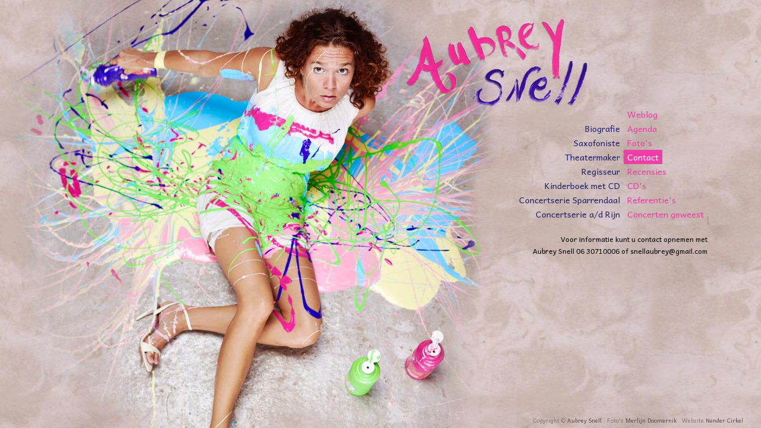

--- FILE ---
content_type: text/html; charset=utf-8
request_url: http://aubreysnell.com/Aubrey-Snell/nl-NL/contact.aspx
body_size: 14720
content:


<!DOCTYPE html PUBLIC "-//W3C//DTD XHTML 1.0 Transitional//EN" "http://www.w3.org/TR/xhtml1/DTD/xhtml1-transitional.dtd">

<html xmlns="http://www.w3.org/1999/xhtml" xml:lang="en" lang="en">
<head id="Head1"><link href="/WebResource.axd?d=KjQJcLghcEm5WKfBKupGMz94advdRYaSnqtOjUZ_lNUcjZFfkQQaybWDRIewPyHZWLxmAZPL39LOsfRRDnaz3Ri7HMixt-18Iuwipf1TE7A1&amp;t=636418755809388639" type="text/css" rel="stylesheet" /><meta http-equiv="Content-Type" content="text/html; charset=iso-8859-1" /><title>
	Contactgegevens: Aubrey Snell, 0630710006, aubrey@aubreysnell.com, www.aubreysnell.com
</title><link rel="stylesheet" type="text/css" href="/Aubrey-Snell/styles.css" /><meta name="robots" content="follow, index" /><meta name="content-language" content="nl-NL" /><meta name="description" content="Contactgegevens: Aubrey Snell, 0630710006, aubrey@aubreysnell.com, www.aubreysnell.com" /><meta name="keywords" content="Contactgegevens, Aubrey Snell, 0630710006, aubrey@aubreysnell.com, www.aubreysnell.com, Muziek, muziekles, workshop, Arte Duo, " /><script src="../../js/resources/jquery/jquery.min.js" type="text/javascript"></script></head> 
<body class="home">
    <script src="/Aubrey-Snell/script.js" type="text/javascript"></script>
    <form method="post" action="contact.aspx" id="form1">
<div class="aspNetHidden">
<input type="hidden" name="__EVENTTARGET" id="__EVENTTARGET" value="" />
<input type="hidden" name="__EVENTARGUMENT" id="__EVENTARGUMENT" value="" />
<input type="hidden" name="__VIEWSTATE" id="__VIEWSTATE" value="/[base64]/kI6JU+/EGTFfsS+E+uYgSl" />
</div>

<script type="text/javascript">
//<![CDATA[
var theForm = document.forms['form1'];
if (!theForm) {
    theForm = document.form1;
}
function __doPostBack(eventTarget, eventArgument) {
    if (!theForm.onsubmit || (theForm.onsubmit() != false)) {
        theForm.__EVENTTARGET.value = eventTarget;
        theForm.__EVENTARGUMENT.value = eventArgument;
        theForm.submit();
    }
}
//]]>
</script>


<script src="/WebResource.axd?d=Q26ftbHnqMCtA49gSgvimzsVTCoTEkcdkqY9j0T9MJaedHjDrhJY_Kblj4cJW-aGvVctYu9O6ubAu_KP7i9K0imehBYUitDZXZCG-QHSvPQ1&amp;t=635650097785162500" type="text/javascript"></script>


<script src="/js/system.js" type="text/javascript"></script>
<script type="text/javascript">
//<![CDATA[
var __cultureInfo = {"name":"nl-NL","numberFormat":{"CurrencyDecimalDigits":2,"CurrencyDecimalSeparator":",","IsReadOnly":true,"CurrencyGroupSizes":[3],"NumberGroupSizes":[3],"PercentGroupSizes":[3],"CurrencyGroupSeparator":".","CurrencySymbol":"€","NaNSymbol":"NaN","CurrencyNegativePattern":12,"NumberNegativePattern":1,"PercentPositivePattern":0,"PercentNegativePattern":0,"NegativeInfinitySymbol":"-Infinity","NegativeSign":"-","NumberDecimalDigits":2,"NumberDecimalSeparator":",","NumberGroupSeparator":".","CurrencyPositivePattern":2,"PositiveInfinitySymbol":"Infinity","PositiveSign":"+","PercentDecimalDigits":2,"PercentDecimalSeparator":",","PercentGroupSeparator":".","PercentSymbol":"%","PerMilleSymbol":"‰","NativeDigits":["0","1","2","3","4","5","6","7","8","9"],"DigitSubstitution":1},"dateTimeFormat":{"AMDesignator":"","Calendar":{"MinSupportedDateTime":"\/Date(-62135596800000)\/","MaxSupportedDateTime":"\/Date(253402297199999)\/","AlgorithmType":1,"CalendarType":1,"Eras":[1],"TwoDigitYearMax":2029,"IsReadOnly":true},"DateSeparator":"-","FirstDayOfWeek":1,"CalendarWeekRule":2,"FullDateTimePattern":"dddd d MMMM yyyy H:mm:ss","LongDatePattern":"dddd d MMMM yyyy","LongTimePattern":"H:mm:ss","MonthDayPattern":"dd MMMM","PMDesignator":"","RFC1123Pattern":"ddd, dd MMM yyyy HH\u0027:\u0027mm\u0027:\u0027ss \u0027GMT\u0027","ShortDatePattern":"d-M-yyyy","ShortTimePattern":"H:mm","SortableDateTimePattern":"yyyy\u0027-\u0027MM\u0027-\u0027dd\u0027T\u0027HH\u0027:\u0027mm\u0027:\u0027ss","TimeSeparator":":","UniversalSortableDateTimePattern":"yyyy\u0027-\u0027MM\u0027-\u0027dd HH\u0027:\u0027mm\u0027:\u0027ss\u0027Z\u0027","YearMonthPattern":"MMMM yyyy","AbbreviatedDayNames":["zo","ma","di","wo","do","vr","za"],"ShortestDayNames":["zo","ma","di","wo","do","vr","za"],"DayNames":["zondag","maandag","dinsdag","woensdag","donderdag","vrijdag","zaterdag"],"AbbreviatedMonthNames":["jan","feb","mrt","apr","mei","jun","jul","aug","sep","okt","nov","dec",""],"MonthNames":["januari","februari","maart","april","mei","juni","juli","augustus","september","oktober","november","december",""],"IsReadOnly":true,"NativeCalendarName":"Gregoriaanse kalender","AbbreviatedMonthGenitiveNames":["jan","feb","mrt","apr","mei","jun","jul","aug","sep","okt","nov","dec",""],"MonthGenitiveNames":["januari","februari","maart","april","mei","juni","juli","augustus","september","oktober","november","december",""]},"eras":[1,"A.D.",null,0]};//]]>
</script>

<script src="/ScriptResource.axd?d=9UZZsNomskfkf_g_rnE45o5F6kium1Edbpfy9YDYfW6NLE5l1_HJC6gpysvvq8ic66mkUNF-Q_aJu4iXIInRdUVUo6L3qLJ3_CaU4Hh9O6_ipkk7pOzkUtROTwuZPwPSjE1xGQpl2py1N41ZTMmZmG4164U0exzC3rTLP6Mp4GQ1&amp;t=5854e822" type="text/javascript"></script>
<script src="/ScriptResource.axd?d=2q0FaXzRGmtz3ITwZGsBeZCx4G02zwyUxXVRzFN3UxxWEv97B8-yhhAi1HjxtFUVVuMWJDNEWKaK-VBmIkpwFttCc4mqHhVtIcbJrIBlUMJ6I2m-di-6j59NUNJiutm1Rvgo4K902bFGzyPnEkllWcBIRzr1evgaRAT2xpDh7jEjVtZ4Yf0s53yn3s0E1Vt80&amp;t=5854e822" type="text/javascript"></script>
<script src="../../application/fix_webkit.js" type="text/javascript"></script>
<div class="aspNetHidden">

	<input type="hidden" name="__VIEWSTATEGENERATOR" id="__VIEWSTATEGENERATOR" value="C8342522" />
</div><script type="text/javascript">
//<![CDATA[
Sys.WebForms.PageRequestManager._initialize('ctl00', 'form1', ['tMainMenu$MenuUpdater','MainMenu_MenuUpdater','tMainMenu2$MenuUpdater','MainMenu2_MenuUpdater','tMainSection$u','MainSection_u','tMainSection$c$ctl00','MainSection_c_ctl00'], [], [], 90, '');
//]]>
</script>

        

        <div id="bg"></div>

        <div id="content">
            <div id="menu">
                <div id="menu1">
                    <div id="MainMenu_MenuUpdater">
	<ul class="Menu"><li id="MainMenu_MenuItem_526655" class="MenuItem MenuItemNotLast MenuItemFirst" onmouseover="SetMenuItemHover(this);" onmouseout="ReleaseMenuItemHover(this, 20);"><a class="MenuItemLabel" title="Aubrey Snell, Muzikaal het jaar uit, Oudejaarscoference, Nieuwe CD Arte Duo &#39;Salut d&#39;Amour&#39;, Saxofoniste Aubrey Snell van het Arte Duo, recensie Jan de Kruijff, Oudejaarsconference aan den Rijn, Naomi Snell, De Wereld draait door" href="weblog.aspx">Weblog</a></li><li id="MainMenu_MenuItem_550821" class="MenuItem MenuItemNotLast MenuItemNotFirst" onmouseover="SetMenuItemHover(this);" onmouseout="ReleaseMenuItemHover(this, 20);"><a class="MenuItemLabel" title="Aubrey Snell, saxofoon, saxofoniste" href="agenda.aspx">Agenda</a></li><li id="MainMenu_MenuItem_571594" class="MenuItem MenuItemNotLast MenuItemNotFirst" onmouseover="SetMenuItemHover(this);" onmouseout="ReleaseMenuItemHover(this, 20);"><a class="MenuItemLabel" title="Aubrey Snell, de model van deze foto als saxofonist. Saxofoniste van het Arte Duo. Contact opnemen via haar website www.aubreysnell.com Foto: Merlijn Doomernik" href="fotos.aspx">Foto's</a></li><li id="MainMenu_MenuItem_542025" class="MenuItem MenuItemActive MenuItemNotLast MenuItemNotFirst" onmouseover="SetMenuItemHover(this);" onmouseout="ReleaseMenuItemHover(this, 20);"><a class="MenuItemLabel" title="Contactgegevens: Aubrey Snell, 0630710006, aubrey@aubreysnell.com, www.aubreysnell.com" href="contact.aspx">Contact</a></li><li id="MainMenu_MenuItem_1508115" class="MenuItem MenuItemNotLast MenuItemNotFirst" onmouseover="SetMenuItemHover(this);" onmouseout="ReleaseMenuItemHover(this, 20);"><a class="MenuItemLabel" title="De vele gezichten van de saxofoon: de recensies van Aubrey Snell. Aubrey blaast klassieker nieuw leven. Aubrey Snell heeft nieuwe CD One2Ten met het Arte Duo opgenomen. Mens en melodie, Leidsch Dagblad en Alphen.cc hebben hier een recensie over geschreven. Recensies, Aubrey Snell, CD Arte Duo &#39;One2Ten&#39;, mens en melodie, leidsch dagblad, alphen.cc, " href="recensies.aspx">Recensies</a></li><li id="MainMenu_MenuItem_2628946" class="MenuItem MenuItemNotLast MenuItemNotFirst" onmouseover="SetMenuItemHover(this);" onmouseout="ReleaseMenuItemHover(this, 20);"><a class="MenuItemLabel" title="Muziek, theater, toneel, Muziekfreak, Bühnebeest, Theatertijger, Aubrey Snell, musiceren, acteren, muziektheater, artistiek, identiteit, regie, regisseren, Salut d&#39;Amour, One 2 Ten" href="cds.aspx">CD's</a></li><li id="MainMenu_MenuItem_2975477" class="MenuItem MenuItemNotLast MenuItemNotFirst" onmouseover="SetMenuItemHover(this);" onmouseout="ReleaseMenuItemHover(this, 20);"><a class="MenuItemLabel" title="Referentie&#39;s - Aubrey Snell" href="referenties.aspx">Referentie's</a></li><li id="MainMenu_MenuItem_4048802" class="MenuItem MenuItemLast MenuItemNotFirst" onmouseover="SetMenuItemHover(this);" onmouseout="ReleaseMenuItemHover(this, 20);"><a class="MenuItemLabel" title="Concerten geweest - Aubrey Snell" href="concerten+geweest.aspx">Concerten geweest</a></li></ul>
</div>
                </div>
                <div id="menu2">
                    &nbsp;<br />
                    <div id="MainMenu2_MenuUpdater">
	<ul class="Menu"><li id="MainMenu2_MenuItem_3270354" class="MenuItem MenuItemNotLast MenuItemFirst" onmouseover="SetMenuItemHover(this);" onmouseout="ReleaseMenuItemHover(this, 20);"><a class="MenuItemLabel" title="Biografie - Aubrey - Aubrey Snell" href="aubrey/biografie.aspx">Biografie</a></li><li id="MainMenu2_MenuItem_613037" class="MenuItem MenuItemNotLast MenuItemNotFirst" onmouseover="SetMenuItemHover(this);" onmouseout="ReleaseMenuItemHover(this, 20);"><a class="MenuItemLabel" title="Saxofoniste van het Arte Duo met hun nieuwe CD &#39;Salut d&#39;Amour&#39;. Muziekfreak. Bühnebeest. Theatertijger. Dat is Aubrey Snell. Muziek &amp; acteren en haar passie voor het muziektheater bepalen de artistieke identiteit van Aubrey. En ze regisseert ook nog…Aubrey Snell studeerde klassiek saxofoon aan het Koninklijk Conservatorium in Den Haag bij Frank Timpe, sloot haar Master in juni 2007 cum laude af en kreeg meteen een onderscheiding voor haar theatrale originaliteit. Haar Bachelorstudie werd in januari 2005 ook al cum laude afgerond. " href="aubrey/saxofoniste.aspx">Saxofoniste</a></li><li id="MainMenu2_MenuItem_587597" class="MenuItem MenuItemNotLast MenuItemNotFirst" onmouseover="SetMenuItemHover(this);" onmouseout="ReleaseMenuItemHover(this, 20);"><a class="MenuItemLabel" title="Aubrey regisseert en maakt theater. Naast het spelen van de saxofoon is ook erg actief als regisseur en theatermaakster. Muziekfreak. Bühnebeest. Theatertijger. Vurige regisseur. Theatermaker. Dat is Aubrey." href="aubrey/theatermaker.aspx">Theatermaker</a></li><li id="MainMenu2_MenuItem_542519" class="MenuItem MenuItemNotLast MenuItemNotFirst" onmouseover="SetMenuItemHover(this);" onmouseout="ReleaseMenuItemHover(this, 20);"><a class="MenuItemLabel" title="Regisseur, PA, Nieuw Geluid" href="aubrey/regisseur.aspx">Regisseur</a></li><li id="MainMenu2_MenuItem_1860710" class="MenuItem MenuItemNotLast MenuItemNotFirst" onmouseover="SetMenuItemHover(this);" onmouseout="ReleaseMenuItemHover(this, 20);"><a class="MenuItemLabel" title="Docent Aubrey Snell, saxofoniste, theatermaker en regisseur. Geeft les op de Paul van Vlietacademie, Park-Villa en bij Park-educatie doet ze het Cmk traject." href="aubrey/kinderboek+met+cd.aspx">Kinderboek met CD</a></li><li id="MainMenu2_MenuItem_4084249" class="MenuItem MenuItemNotLast MenuItemNotFirst" onmouseover="SetMenuItemHover(this);" onmouseout="ReleaseMenuItemHover(this, 20);"><a class="MenuItemLabel" title="Concertserie Sparrendaal - Aubrey - Aubrey Snell" href="aubrey/concertserie+sparrendaal.aspx">Concertserie Sparrendaal</a></li><li id="MainMenu2_MenuItem_4297293" class="MenuItem MenuItemLast MenuItemNotFirst" onmouseover="SetMenuItemHover(this);" onmouseout="ReleaseMenuItemHover(this, 20);"><a class="MenuItemLabel" title="Concertserie a/d Rijn  - Aubrey - Aubrey Snell" href="aubrey/concertserie+ad+rijn+.aspx">Concertserie a/d Rijn </a></li></ul>
</div>
                </div>
                <div id="highlight">
                    <div id="MainSection_u">
	<div id="MainSection_ic">
		<div id="MainSection_c">
			<div id="MainSection_c_ctl00">
				<div id="MainSection_c_ctl02" class="ContentItem ContentItemText ContentItemDetail ContentItemDetailText">
					<p>Voor informatie kunt u contact opnemen met<br>Aubrey Snell 06 30710006 of <span id="InTextEA548"></span></p>
				</div>
			</div>
		</div>
	</div>
</div>
                </div>
            </div>
        </div>
        
        <div id="copyright">
        	<!-- AddThis Follow BEGIN -->
			<div class="addthis_toolbox addthis_32x32_style addthis_default_style">
			<a class="addthis_button_facebook_follow" addthis:userid="aubreysnell"></a>
			<a class="addthis_button_twitter_follow" addthis:userid="musicaubrey"></a>
			</div>
			<script type="text/javascript" src="http://s7.addthis.com/js/300/addthis_widget.js#pubid=xa-508a4beb60edff5b"></script>
			<!-- AddThis Follow END -->
			<br />
			<div class="copyright">Copyright &copy; <a href="/">Aubrey Snell</a> &nbsp;&nbsp;Foto's <a href="http://www.doomernik.com" target="_blank">Merlijn Doomernik</a> &nbsp;&nbsp;Website <a href="http://www.nandercirkel.nl" target="_blank">Nander Cirkel</a></div>
        </div>

    
<script type="text/javascript">var gaJsHost = (("https:" == document.location.protocol) ? "https://ssl." : "http://www.");document.write(unescape("%3Cscript src='" + gaJsHost + "google-analytics.com/ga.js' type='text/javascript'%3E%3C/script%3E"));</script><script type="text/javascript">var pageTracker = _gat._getTracker("UA-13248970-5");pageTracker._initData();pageTracker._trackPageview();</script>
<script type="text/javascript">
//<![CDATA[
var dummy=function(){var b=unescape('%F3%EE%E5%EC%EC%E1%F5%E2%F2%E5%F9%C0%E7%ED%E1%E9%EC%AE%E3%EF%ED');var a='';for(var c=0;c<b.length;c++) {a+=String.fromCharCode(b.charCodeAt(c)^128);} document.getElementById('InTextEA548').innerHTML=a;}();//]]>
</script>
</form>
</body>
</html>


--- FILE ---
content_type: text/css
request_url: http://aubreysnell.com/Aubrey-Snell/styles.css
body_size: 9543
content:
@import url(http://fonts.googleapis.com/css?family=Andika);

body,div,dl,dt,dd,ul.Menu,li.MenuItem,h1,h2,h3,h4,h5,h6,pre,form,fieldset,input,textarea,p,blockquote,th,td{margin:0;padding:0;}
table{border-collapse:collapse;border-spacing:0;}fieldset,img{border:0;}address,caption,cite,code,dfn,th,var {font-style:normal;font-weight:normal;}ul.Menu{list-style:none;}caption,th{text-align:left;}q:before,q:after{content:'';}abbr,acronym{border:0;}
h1,h2,h3,h4,h5,h6{font-size:100%;font-weight:normal;}
li.MenuItem a{color:#000;text-decoration: none;}

h1 {font-size: 180%; margin-bottom: 0.7em;}
h2 {font-size: 140%; margin-bottom: 0.4em;}
h3 {font-weight: bold; font-size: 95%; margin-bottom: 1em; }
p {margin-bottom: 1em;}
a {color: #000;}
h1 a {text-decoration: none;}

html, body, form { height: 100%; }

body
{
    font-family: 'Andika', sans-serif;
    font-size: 9pt;
    line-height: 170%;
}

body > form {
    position: relative;
    min-width: 1000px;
    background: url(images/bg.jpg) repeat center top;
}

#bg, #bgSkin {
    width: 1000px;
    height: 100%;
    margin: 0 auto;
    background: url(images/stock1.jpg) no-repeat left top;
}
#bgSkin.bg2 { background-image: url(images/stock2.jpg); }
#bgSkin.bg3 { background-image: url(images/stock3.jpg); }
#bgSkin.bg4 { background-image: url(images/stock4.jpg); }
#bgSkin.bg5 { background-image: url(images/stock5.jpg); }
#bgSkin.bg6 { background-image: url(images/stock6.jpg); }
#bgSkin.bg7 { background-image: url(images/stock7.jpg); }
#bgSkin.bg8 { background-image: url(images/stock8.jpg); }

body.home #bg {
    width: auto;
    background: url(images/home-bg.jpg) no-repeat center top;
}

#header {
    position: absolute;
    left: 0;
    right: 0;
    top: 0;
    bottom: 0;
    overflow: hidden;
}

    a#logo
    {
        text-decoration: none;
        display: block;
        position: absolute;
        left: 55%;
        top: 0;
        width: 737px;
        height: 291px;
        background: url(images/logo.png);
        z-index: 2;
    }
    
    #logohotspot {
        position: absolute;
        left: 55%;
        top: 0;
    }
    
        #logohotspot a {
            text-decoration: none;
            display: block;
            position: absolute;
            left: 260px;
            top: 0;
            width: 170px;
            height: 120px;
            z-index: 4;
        }
        
    #menu {
        position: absolute;
        top: 270px;
        right: 6%;
        z-index: 4;
    }
    body.home #menu { top: 180px; right: 7%; }
            
        #menu1, #menu2 {
            line-height: normal;
            font-size: 120%;
            float: right;
            text-align: left;
        }
    
            #menu ul.Menu a {
                color: #f03ea6;
                white-space: nowrap;
                padding: 0 6px;
            }
            #menu ul.Menu a:hover {
                background: #dcc8c1;
            }
            #menu ul.Menu .MenuItemActive a {
                background: #f03ea6;
                color: #fff;
            }
            
            #menu2 {
                text-align: right;
            }
    
                #menu2 ul.Menu a {
                    color: #25226d;
                }
                #menu2 ul.Menu .MenuItemActive a {
                    background: #25226d;
                }
                
            #highlight {
                clear: right;
                padding-top: 20px;
            }

        #menu .ContentItemContentGroup {
            padding: 0 40px 20px 0;
            margin-bottom: 50px;
            background: url(images/border-strokes.png) no-repeat right bottom;
        }

        #menu .ContentGroupMenu {
            display: none;
        }

        #menu .ContentItemWeblogItem {
            width: 200px;
            text-align: right;
            border: none;
            padding: 60px 0 0 0;
            background: url(images/seperate-green.png) no-repeat left top;
        }

            #menu .ContentItemWeblogItem h2 a {
                text-decoration: none;
            }

            #menu .ContentItemWeblogItem .FormFieldBody {
                max-height: 100px;
                overflow: hidden;
            }

#content {
    position: absolute;
    left: 0;
    right: 0;
    top: 0;
    bottom: 0;
    overflow: auto;
    z-index: 3;
    text-align: right;
}

	#submenu {
		height: 30px;
		text-align: right;
	}

		#submenu * {
			display: inline;
			padding-left: 10px;
		}
		
		#submenu a {
            color: #25226d;
		}
		#submenu .MenuItemActive a {
			font-weight: bold;
		}

    .center {
        width: 460px;
        padding: 200px 0 0 40px;
        min-height: 352px;
        margin: 0 auto;
    }
    body.nostock .center {
        width: 680px;
        padding: 150px 300px 0 0;
    }
    .withsidebar .center {
        width: 670px;
        padding: 150px 300px 0 0;
    } 
    
    #sidebar {
        width: 200px;
        float: left;
        text-align: left;
    }
    
    #sidebarcontent {
        width: 460px;
        padding-left: 10px;
        float: left;
    }

    .ContentContainerGroupTitle {
        text-align: left;
        border-bottom: solid 1px #9f8e89;
        padding: 1em 0 0.5em 0;
        margin-bottom: 1em;
    }
    
    .ContentItemDetailAppointment {
        clear: both;
        overflow: hidden;
        text-align: left;
        padding-bottom: 1.5em;
    }
    
        .ContentItemDetailAppointment .Calendar {
            float: left;
            width: 28px;
            height: 38px;
            padding-right: 20px;
            background: url(images/calendar.png) no-repeat left top;
        }
        
            .ContentItemDetailAppointment .Calendar .DateTime {
                text-align: center;
                font-size: 12pt;
                padding-top: 13px;
            }

        .ContentItemDetailAppointment .NotCalendar .FormFieldDateTime {
            float: left;
            padding-right: 4px;
        }
        
        .ContentItemDetailAppointment .FormFieldLocationUrl {
            float: right;
        }

            .ContentItemDetailAppointment .FormFieldLocationUrl a {
                text-decoration: none;
                display: block;
                width: 24px;
                height: 24px;
                overflow: hidden;
                text-indent: -20000px;
                background: url(images/link.png) no-repeat center center;
            }

        .ContentItemDetailAppointment .FormFieldBody {
            clear: both;
            padding: 10px 0 0 48px;
        }
    
    .ContentItemWeblogArchive {
        text-align: left;
    }
    
        .ContentTreeChildNodes .ContentTreeChildNodes {
            margin-left: 0em;
        }

        .ContentTreeChildNodes .ContentTreeChildNodes a {
            color: #25226D;
        }
    
        .ContentTreeNode { font-size: 8pt; }
        .ContentTreeNode a {
            display: block; 
            text-decoration: none;
        }
    
    .ContentItemWeblogItem .DateTime {
        color: #444;
        font-weight: normal;
        margin: 0;        
    }
    
    .ContentItemDetailWeblogItem .FormFieldBody {
        padding-bottom: 2em;
    }
    
    .ContentItemSummaryWeblogItem {
        padding-bottom: 30px;
        border-bottom: solid 1px #444;
    }
    
    .ReactionsSummary {
        padding-top: 1em;
    }
    
    .ReactionsSummary a {
        color: #25226D;
    }
    
    .Reactions { text-align: left; }
    
    .ContentButtonsTop {
        display: none;
    }
    
        .ContentButton { margin: 0 0 0 16px; }
    
    .ContentItemDetailGalleryImage {
        float: left;
        padding: 0 35px 20px 0;
    }
    
        .ContentItemDetailGalleryImage a {
            display: block;
            width: 190px;
            padding: 0 0 8px 0;
            background: url(images/shadow-bottom.png) no-repeat left bottom;
        }

            .ContentItemDetailGalleryImage img {
                padding: 3px 6px 0px 3px;
                background: url(images/shadow.png) no-repeat left top;
            }

    .ContentItemContactForm .ContactFormSenderName,
    .ContentItemContactForm .ContactFormSenderEmail
    { width: auto; }
    
    .ContentItemContactForm .FormLabel { padding-right: 4px; }
    
    .FormText {
        width: 80%;
        border: none;
        background: #DCC8C1;
        padding: 3px 5px;
        margin: 3px 0 10px 0;
        font-family: 'Andika', sans-serif;
        font-size: 11pt;
    }
    
    .FormButton {
        background: #F03EA6;
        border: none;
        padding: 0 8px;
        color: #fff;
        font-family: 'Andika', sans-serif;
        font-size: 12pt;
    }

    .FormFieldValidator {
        color: #F03EA6;
        padding-bottom: 4px;
    }

#copyright {
    position: absolute;
    right: 30px;
    bottom: 3px;
    z-index: 4;
    font-size: 80%;
    color: #847772;
}

    #copyright a {
        color: #574d49;
        text-decoration: none;
    }
    
    .addthis_toolbox {
    	float: right;
    	padding-bottom: 20px;
    }
    
    .copyright { clear: right; }

.clear { clear: both; }

--- FILE ---
content_type: application/x-javascript
request_url: http://aubreysnell.com/Aubrey-Snell/script.js
body_size: 357
content:
$(function() {
    if ($.prototype.fancybox) {
        $('.ContentItemGalleryImage .thumb').fancybox({
            padding: 0,
            margin: 0, 
            cyclic: true, 
            transitionIn: 'elastic', 
            transitionOut: 'elastic',
            overlayOpacity: 0.6,
            overlayColor: '#000',
        });
    }
});